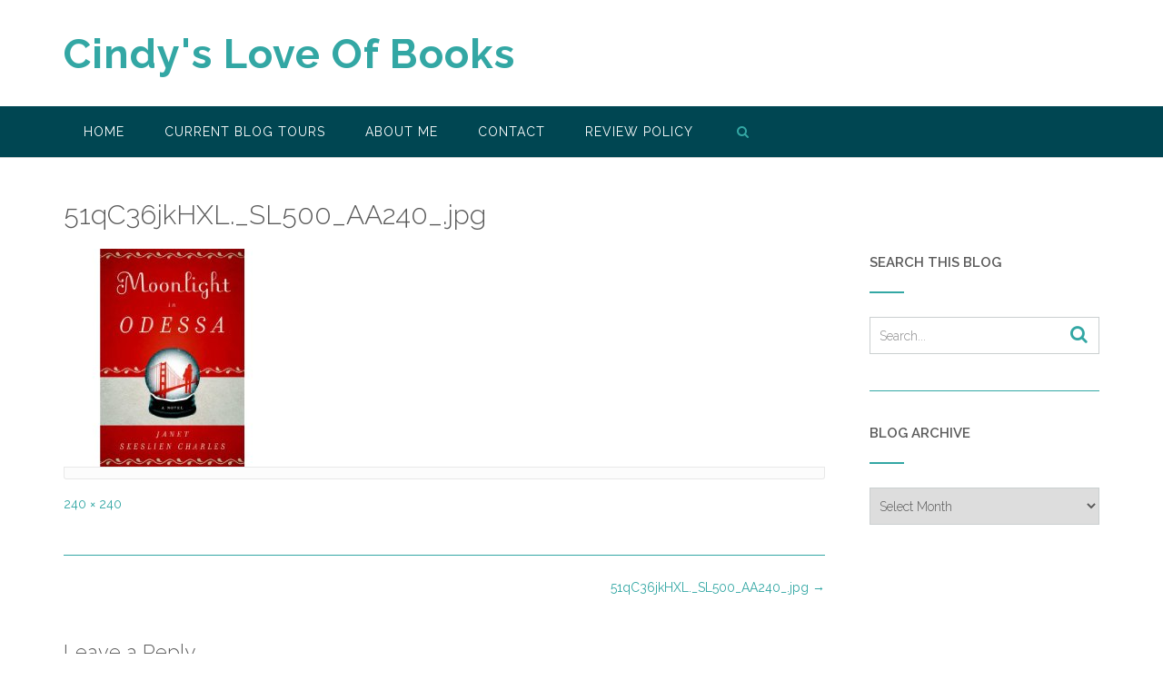

--- FILE ---
content_type: text/html; charset=UTF-8
request_url: https://cindysloveofbooks.com/51qc36jkhxl-_sl500_aa240_-jpg/
body_size: 12629
content:
<!DOCTYPE html><!-- CityLogic -->
<html lang="en-US">
<head>
<meta charset="UTF-8">
<meta name="viewport" content="width=device-width, initial-scale=1">
<link rel="profile" href="//gmpg.org/xfn/11">

<title>51qC36jkHXL._SL500_AA240_.jpg &#8211; Cindy&#039;s Love Of Books</title>
<!--north_shore_set_customizer_defaults--><meta name='robots' content='max-image-preview:large' />
<link rel='dns-prefetch' href='//stats.wp.com' />
<link rel='dns-prefetch' href='//fonts.googleapis.com' />
<link rel="alternate" type="application/rss+xml" title="Cindy&#039;s Love Of Books &raquo; Feed" href="https://cindysloveofbooks.com/feed/" />
<link rel="alternate" type="application/rss+xml" title="Cindy&#039;s Love Of Books &raquo; Comments Feed" href="https://cindysloveofbooks.com/comments/feed/" />
<link rel="alternate" type="application/rss+xml" title="Cindy&#039;s Love Of Books &raquo; 51qC36jkHXL._SL500_AA240_.jpg Comments Feed" href="https://cindysloveofbooks.com/feed/?attachment_id=8222" />
<link rel="alternate" title="oEmbed (JSON)" type="application/json+oembed" href="https://cindysloveofbooks.com/wp-json/oembed/1.0/embed?url=https%3A%2F%2Fcindysloveofbooks.com%2F51qc36jkhxl-_sl500_aa240_-jpg%2F" />
<link rel="alternate" title="oEmbed (XML)" type="text/xml+oembed" href="https://cindysloveofbooks.com/wp-json/oembed/1.0/embed?url=https%3A%2F%2Fcindysloveofbooks.com%2F51qc36jkhxl-_sl500_aa240_-jpg%2F&#038;format=xml" />
<style id='wp-img-auto-sizes-contain-inline-css' type='text/css'>
img:is([sizes=auto i],[sizes^="auto," i]){contain-intrinsic-size:3000px 1500px}
/*# sourceURL=wp-img-auto-sizes-contain-inline-css */
</style>
<style id='wp-emoji-styles-inline-css' type='text/css'>

	img.wp-smiley, img.emoji {
		display: inline !important;
		border: none !important;
		box-shadow: none !important;
		height: 1em !important;
		width: 1em !important;
		margin: 0 0.07em !important;
		vertical-align: -0.1em !important;
		background: none !important;
		padding: 0 !important;
	}
/*# sourceURL=wp-emoji-styles-inline-css */
</style>
<style id='wp-block-library-inline-css' type='text/css'>
:root{--wp-block-synced-color:#7a00df;--wp-block-synced-color--rgb:122,0,223;--wp-bound-block-color:var(--wp-block-synced-color);--wp-editor-canvas-background:#ddd;--wp-admin-theme-color:#007cba;--wp-admin-theme-color--rgb:0,124,186;--wp-admin-theme-color-darker-10:#006ba1;--wp-admin-theme-color-darker-10--rgb:0,107,160.5;--wp-admin-theme-color-darker-20:#005a87;--wp-admin-theme-color-darker-20--rgb:0,90,135;--wp-admin-border-width-focus:2px}@media (min-resolution:192dpi){:root{--wp-admin-border-width-focus:1.5px}}.wp-element-button{cursor:pointer}:root .has-very-light-gray-background-color{background-color:#eee}:root .has-very-dark-gray-background-color{background-color:#313131}:root .has-very-light-gray-color{color:#eee}:root .has-very-dark-gray-color{color:#313131}:root .has-vivid-green-cyan-to-vivid-cyan-blue-gradient-background{background:linear-gradient(135deg,#00d084,#0693e3)}:root .has-purple-crush-gradient-background{background:linear-gradient(135deg,#34e2e4,#4721fb 50%,#ab1dfe)}:root .has-hazy-dawn-gradient-background{background:linear-gradient(135deg,#faaca8,#dad0ec)}:root .has-subdued-olive-gradient-background{background:linear-gradient(135deg,#fafae1,#67a671)}:root .has-atomic-cream-gradient-background{background:linear-gradient(135deg,#fdd79a,#004a59)}:root .has-nightshade-gradient-background{background:linear-gradient(135deg,#330968,#31cdcf)}:root .has-midnight-gradient-background{background:linear-gradient(135deg,#020381,#2874fc)}:root{--wp--preset--font-size--normal:16px;--wp--preset--font-size--huge:42px}.has-regular-font-size{font-size:1em}.has-larger-font-size{font-size:2.625em}.has-normal-font-size{font-size:var(--wp--preset--font-size--normal)}.has-huge-font-size{font-size:var(--wp--preset--font-size--huge)}.has-text-align-center{text-align:center}.has-text-align-left{text-align:left}.has-text-align-right{text-align:right}.has-fit-text{white-space:nowrap!important}#end-resizable-editor-section{display:none}.aligncenter{clear:both}.items-justified-left{justify-content:flex-start}.items-justified-center{justify-content:center}.items-justified-right{justify-content:flex-end}.items-justified-space-between{justify-content:space-between}.screen-reader-text{border:0;clip-path:inset(50%);height:1px;margin:-1px;overflow:hidden;padding:0;position:absolute;width:1px;word-wrap:normal!important}.screen-reader-text:focus{background-color:#ddd;clip-path:none;color:#444;display:block;font-size:1em;height:auto;left:5px;line-height:normal;padding:15px 23px 14px;text-decoration:none;top:5px;width:auto;z-index:100000}html :where(.has-border-color){border-style:solid}html :where([style*=border-top-color]){border-top-style:solid}html :where([style*=border-right-color]){border-right-style:solid}html :where([style*=border-bottom-color]){border-bottom-style:solid}html :where([style*=border-left-color]){border-left-style:solid}html :where([style*=border-width]){border-style:solid}html :where([style*=border-top-width]){border-top-style:solid}html :where([style*=border-right-width]){border-right-style:solid}html :where([style*=border-bottom-width]){border-bottom-style:solid}html :where([style*=border-left-width]){border-left-style:solid}html :where(img[class*=wp-image-]){height:auto;max-width:100%}:where(figure){margin:0 0 1em}html :where(.is-position-sticky){--wp-admin--admin-bar--position-offset:var(--wp-admin--admin-bar--height,0px)}@media screen and (max-width:600px){html :where(.is-position-sticky){--wp-admin--admin-bar--position-offset:0px}}

/*# sourceURL=wp-block-library-inline-css */
</style><style id='global-styles-inline-css' type='text/css'>
:root{--wp--preset--aspect-ratio--square: 1;--wp--preset--aspect-ratio--4-3: 4/3;--wp--preset--aspect-ratio--3-4: 3/4;--wp--preset--aspect-ratio--3-2: 3/2;--wp--preset--aspect-ratio--2-3: 2/3;--wp--preset--aspect-ratio--16-9: 16/9;--wp--preset--aspect-ratio--9-16: 9/16;--wp--preset--color--black: #000000;--wp--preset--color--cyan-bluish-gray: #abb8c3;--wp--preset--color--white: #ffffff;--wp--preset--color--pale-pink: #f78da7;--wp--preset--color--vivid-red: #cf2e2e;--wp--preset--color--luminous-vivid-orange: #ff6900;--wp--preset--color--luminous-vivid-amber: #fcb900;--wp--preset--color--light-green-cyan: #7bdcb5;--wp--preset--color--vivid-green-cyan: #00d084;--wp--preset--color--pale-cyan-blue: #8ed1fc;--wp--preset--color--vivid-cyan-blue: #0693e3;--wp--preset--color--vivid-purple: #9b51e0;--wp--preset--gradient--vivid-cyan-blue-to-vivid-purple: linear-gradient(135deg,rgb(6,147,227) 0%,rgb(155,81,224) 100%);--wp--preset--gradient--light-green-cyan-to-vivid-green-cyan: linear-gradient(135deg,rgb(122,220,180) 0%,rgb(0,208,130) 100%);--wp--preset--gradient--luminous-vivid-amber-to-luminous-vivid-orange: linear-gradient(135deg,rgb(252,185,0) 0%,rgb(255,105,0) 100%);--wp--preset--gradient--luminous-vivid-orange-to-vivid-red: linear-gradient(135deg,rgb(255,105,0) 0%,rgb(207,46,46) 100%);--wp--preset--gradient--very-light-gray-to-cyan-bluish-gray: linear-gradient(135deg,rgb(238,238,238) 0%,rgb(169,184,195) 100%);--wp--preset--gradient--cool-to-warm-spectrum: linear-gradient(135deg,rgb(74,234,220) 0%,rgb(151,120,209) 20%,rgb(207,42,186) 40%,rgb(238,44,130) 60%,rgb(251,105,98) 80%,rgb(254,248,76) 100%);--wp--preset--gradient--blush-light-purple: linear-gradient(135deg,rgb(255,206,236) 0%,rgb(152,150,240) 100%);--wp--preset--gradient--blush-bordeaux: linear-gradient(135deg,rgb(254,205,165) 0%,rgb(254,45,45) 50%,rgb(107,0,62) 100%);--wp--preset--gradient--luminous-dusk: linear-gradient(135deg,rgb(255,203,112) 0%,rgb(199,81,192) 50%,rgb(65,88,208) 100%);--wp--preset--gradient--pale-ocean: linear-gradient(135deg,rgb(255,245,203) 0%,rgb(182,227,212) 50%,rgb(51,167,181) 100%);--wp--preset--gradient--electric-grass: linear-gradient(135deg,rgb(202,248,128) 0%,rgb(113,206,126) 100%);--wp--preset--gradient--midnight: linear-gradient(135deg,rgb(2,3,129) 0%,rgb(40,116,252) 100%);--wp--preset--font-size--small: 13px;--wp--preset--font-size--medium: 20px;--wp--preset--font-size--large: 36px;--wp--preset--font-size--x-large: 42px;--wp--preset--spacing--20: 0.44rem;--wp--preset--spacing--30: 0.67rem;--wp--preset--spacing--40: 1rem;--wp--preset--spacing--50: 1.5rem;--wp--preset--spacing--60: 2.25rem;--wp--preset--spacing--70: 3.38rem;--wp--preset--spacing--80: 5.06rem;--wp--preset--shadow--natural: 6px 6px 9px rgba(0, 0, 0, 0.2);--wp--preset--shadow--deep: 12px 12px 50px rgba(0, 0, 0, 0.4);--wp--preset--shadow--sharp: 6px 6px 0px rgba(0, 0, 0, 0.2);--wp--preset--shadow--outlined: 6px 6px 0px -3px rgb(255, 255, 255), 6px 6px rgb(0, 0, 0);--wp--preset--shadow--crisp: 6px 6px 0px rgb(0, 0, 0);}:where(.is-layout-flex){gap: 0.5em;}:where(.is-layout-grid){gap: 0.5em;}body .is-layout-flex{display: flex;}.is-layout-flex{flex-wrap: wrap;align-items: center;}.is-layout-flex > :is(*, div){margin: 0;}body .is-layout-grid{display: grid;}.is-layout-grid > :is(*, div){margin: 0;}:where(.wp-block-columns.is-layout-flex){gap: 2em;}:where(.wp-block-columns.is-layout-grid){gap: 2em;}:where(.wp-block-post-template.is-layout-flex){gap: 1.25em;}:where(.wp-block-post-template.is-layout-grid){gap: 1.25em;}.has-black-color{color: var(--wp--preset--color--black) !important;}.has-cyan-bluish-gray-color{color: var(--wp--preset--color--cyan-bluish-gray) !important;}.has-white-color{color: var(--wp--preset--color--white) !important;}.has-pale-pink-color{color: var(--wp--preset--color--pale-pink) !important;}.has-vivid-red-color{color: var(--wp--preset--color--vivid-red) !important;}.has-luminous-vivid-orange-color{color: var(--wp--preset--color--luminous-vivid-orange) !important;}.has-luminous-vivid-amber-color{color: var(--wp--preset--color--luminous-vivid-amber) !important;}.has-light-green-cyan-color{color: var(--wp--preset--color--light-green-cyan) !important;}.has-vivid-green-cyan-color{color: var(--wp--preset--color--vivid-green-cyan) !important;}.has-pale-cyan-blue-color{color: var(--wp--preset--color--pale-cyan-blue) !important;}.has-vivid-cyan-blue-color{color: var(--wp--preset--color--vivid-cyan-blue) !important;}.has-vivid-purple-color{color: var(--wp--preset--color--vivid-purple) !important;}.has-black-background-color{background-color: var(--wp--preset--color--black) !important;}.has-cyan-bluish-gray-background-color{background-color: var(--wp--preset--color--cyan-bluish-gray) !important;}.has-white-background-color{background-color: var(--wp--preset--color--white) !important;}.has-pale-pink-background-color{background-color: var(--wp--preset--color--pale-pink) !important;}.has-vivid-red-background-color{background-color: var(--wp--preset--color--vivid-red) !important;}.has-luminous-vivid-orange-background-color{background-color: var(--wp--preset--color--luminous-vivid-orange) !important;}.has-luminous-vivid-amber-background-color{background-color: var(--wp--preset--color--luminous-vivid-amber) !important;}.has-light-green-cyan-background-color{background-color: var(--wp--preset--color--light-green-cyan) !important;}.has-vivid-green-cyan-background-color{background-color: var(--wp--preset--color--vivid-green-cyan) !important;}.has-pale-cyan-blue-background-color{background-color: var(--wp--preset--color--pale-cyan-blue) !important;}.has-vivid-cyan-blue-background-color{background-color: var(--wp--preset--color--vivid-cyan-blue) !important;}.has-vivid-purple-background-color{background-color: var(--wp--preset--color--vivid-purple) !important;}.has-black-border-color{border-color: var(--wp--preset--color--black) !important;}.has-cyan-bluish-gray-border-color{border-color: var(--wp--preset--color--cyan-bluish-gray) !important;}.has-white-border-color{border-color: var(--wp--preset--color--white) !important;}.has-pale-pink-border-color{border-color: var(--wp--preset--color--pale-pink) !important;}.has-vivid-red-border-color{border-color: var(--wp--preset--color--vivid-red) !important;}.has-luminous-vivid-orange-border-color{border-color: var(--wp--preset--color--luminous-vivid-orange) !important;}.has-luminous-vivid-amber-border-color{border-color: var(--wp--preset--color--luminous-vivid-amber) !important;}.has-light-green-cyan-border-color{border-color: var(--wp--preset--color--light-green-cyan) !important;}.has-vivid-green-cyan-border-color{border-color: var(--wp--preset--color--vivid-green-cyan) !important;}.has-pale-cyan-blue-border-color{border-color: var(--wp--preset--color--pale-cyan-blue) !important;}.has-vivid-cyan-blue-border-color{border-color: var(--wp--preset--color--vivid-cyan-blue) !important;}.has-vivid-purple-border-color{border-color: var(--wp--preset--color--vivid-purple) !important;}.has-vivid-cyan-blue-to-vivid-purple-gradient-background{background: var(--wp--preset--gradient--vivid-cyan-blue-to-vivid-purple) !important;}.has-light-green-cyan-to-vivid-green-cyan-gradient-background{background: var(--wp--preset--gradient--light-green-cyan-to-vivid-green-cyan) !important;}.has-luminous-vivid-amber-to-luminous-vivid-orange-gradient-background{background: var(--wp--preset--gradient--luminous-vivid-amber-to-luminous-vivid-orange) !important;}.has-luminous-vivid-orange-to-vivid-red-gradient-background{background: var(--wp--preset--gradient--luminous-vivid-orange-to-vivid-red) !important;}.has-very-light-gray-to-cyan-bluish-gray-gradient-background{background: var(--wp--preset--gradient--very-light-gray-to-cyan-bluish-gray) !important;}.has-cool-to-warm-spectrum-gradient-background{background: var(--wp--preset--gradient--cool-to-warm-spectrum) !important;}.has-blush-light-purple-gradient-background{background: var(--wp--preset--gradient--blush-light-purple) !important;}.has-blush-bordeaux-gradient-background{background: var(--wp--preset--gradient--blush-bordeaux) !important;}.has-luminous-dusk-gradient-background{background: var(--wp--preset--gradient--luminous-dusk) !important;}.has-pale-ocean-gradient-background{background: var(--wp--preset--gradient--pale-ocean) !important;}.has-electric-grass-gradient-background{background: var(--wp--preset--gradient--electric-grass) !important;}.has-midnight-gradient-background{background: var(--wp--preset--gradient--midnight) !important;}.has-small-font-size{font-size: var(--wp--preset--font-size--small) !important;}.has-medium-font-size{font-size: var(--wp--preset--font-size--medium) !important;}.has-large-font-size{font-size: var(--wp--preset--font-size--large) !important;}.has-x-large-font-size{font-size: var(--wp--preset--font-size--x-large) !important;}
/*# sourceURL=global-styles-inline-css */
</style>

<style id='classic-theme-styles-inline-css' type='text/css'>
/*! This file is auto-generated */
.wp-block-button__link{color:#fff;background-color:#32373c;border-radius:9999px;box-shadow:none;text-decoration:none;padding:calc(.667em + 2px) calc(1.333em + 2px);font-size:1.125em}.wp-block-file__button{background:#32373c;color:#fff;text-decoration:none}
/*# sourceURL=/wp-includes/css/classic-themes.min.css */
</style>
<link rel='stylesheet' id='ubb-front-end-styles-css' href='https://cindysloveofbooks.com/wp-content/plugins/ultimate-book-blogger/assets/css/frontend.css?ver=3.8.0' type='text/css' media='all' />
<style id='ubb-front-end-styles-inline-css' type='text/css'>

        .ubb-content-warning {
            background: #E61C20;
            color: #ffffff;
        }
        
        .ubb-about-author {
            background: #ffffff;
            border: 0px none #000000;
            color: #000000;
        }
        
        .ubb-tabs ul li a {
            color: #787878;
        }

        .ubb-tabs li.ubb-active-link, .ubb-tabs-content {
            background: #ffffff;
            border: 1px solid #e6e6e6;
        }
        
        .ubb-tabs li.ubb-active-link {
            border-bottom-color: #ffffff;
        }

        .ubb-tabs li.ubb-active-link a {
            color: #000000;
        }

        .ubb-related-post:hover {
            background: #F1F1F1;
        }
        
        .ubb-spoiler .ubb-thespoil {
            background: #ffff99;
        }
        
/*# sourceURL=ubb-front-end-styles-inline-css */
</style>
<link rel='stylesheet' id='north-shore-site-title-font-default-css' href='//fonts.googleapis.com/css?family=Nothing+You+Could+Do%3A100%2C300%2C400%2C600%2C700%2C800&#038;ver=1.0.39' type='text/css' media='all' />
<link rel='stylesheet' id='citylogic-style-css' href='https://cindysloveofbooks.com/wp-content/themes/citylogic/style.css?ver=1.1.35' type='text/css' media='all' />
<link rel='stylesheet' id='north-shore-style-css' href='https://cindysloveofbooks.com/wp-content/themes/north-shore/style.css?ver=1.0.39' type='text/css' media='all' />
<link rel='stylesheet' id='citylogic-fonts-css' href='https://fonts.googleapis.com/css?family=Montserrat%3A100%2C300%2C400%2C500%2C600%2C700%2C800%7COpen+Sans%3A300%2C300italic%2C400%2C400italic%2C600%2C600italic%2C700%2C700italic%7CLora%3A400italic&#038;subset=latin%2Clatin-ext&#038;ver=1.1.35' type='text/css' media='all' />
<link rel='stylesheet' id='citylogic-header-left-aligned-css' href='https://cindysloveofbooks.com/wp-content/themes/citylogic/library/css/header-left-aligned.css?ver=1.1.35' type='text/css' media='all' />
<link rel='stylesheet' id='otb-font-awesome-otb-font-awesome-css' href='https://cindysloveofbooks.com/wp-content/themes/citylogic/library/fonts/otb-font-awesome/css/otb-font-awesome.css?ver=4.7.0' type='text/css' media='all' />
<link rel='stylesheet' id='otb-font-awesome-font-awesome-min-css' href='https://cindysloveofbooks.com/wp-content/themes/citylogic/library/fonts/otb-font-awesome/css/font-awesome.min.css?ver=4.7.0' type='text/css' media='all' />
<link rel='stylesheet' id='citylogic_customizer_theme_fonts-css' href='//fonts.googleapis.com/css?family=Raleway%3Aregular%2C100%2C300%2C600%2C700%2C800%26subset%3Dlatin%2C' type='text/css' media='screen' />
<link rel='stylesheet' id='simple-social-icons-font-css' href='https://cindysloveofbooks.com/wp-content/plugins/simple-social-icons/css/style.css?ver=3.0.2' type='text/css' media='all' />
<link rel='stylesheet' id='footer-credits-css' href='https://cindysloveofbooks.com/wp-content/plugins/footer-putter/styles/footer-credits.css?ver=1.17' type='text/css' media='all' />
<script type="text/javascript" src="https://cindysloveofbooks.com/wp-includes/js/jquery/jquery.min.js?ver=3.7.1" id="jquery-core-js"></script>
<script type="text/javascript" src="https://cindysloveofbooks.com/wp-includes/js/jquery/jquery-migrate.min.js?ver=3.4.1" id="jquery-migrate-js"></script>
<link rel="https://api.w.org/" href="https://cindysloveofbooks.com/wp-json/" /><link rel="alternate" title="JSON" type="application/json" href="https://cindysloveofbooks.com/wp-json/wp/v2/media/8222" /><link rel="EditURI" type="application/rsd+xml" title="RSD" href="https://cindysloveofbooks.com/xmlrpc.php?rsd" />
<meta name="generator" content="WordPress 6.9" />
<link rel="canonical" href="https://cindysloveofbooks.com/51qc36jkhxl-_sl500_aa240_-jpg/" />
<link rel='shortlink' href='https://cindysloveofbooks.com/?p=8222' />
	<style>img#wpstats{display:none}</style>
		<link rel="pingback" href="https://cindysloveofbooks.com/xmlrpc.php">
<style type="text/css">



/* Navigation Menu Rollover Font Color */@media only screen and (min-width: 1000px) {	.main-navigation.rollover-font-color .menu > ul > li > a:hover,
	.main-navigation.rollover-font-color ul.menu > li > a:hover,
	.site-header.transparent .site-container .main-navigation.rollover-font-color .menu > ul > li > a:hover,
	.site-header.transparent .site-container .main-navigation.rollover-font-color ul.menu > li > a:hover,
	.main-navigation.rollover-font-color .menu > ul > li.current-menu-item > a,
	.main-navigation.rollover-font-color ul.menu > li.current-menu-item > a,
	.main-navigation.rollover-font-color .menu > ul > li.current_page_item > a,
	.main-navigation.rollover-font-color ul.menu > li.current_page_item > a,
	.main-navigation.rollover-font-color .menu > ul > li.current-menu-parent > a,
	.main-navigation.rollover-font-color ul.menu > li.current-menu-parent > a,
	.main-navigation.rollover-font-color .menu > ul > li.current_page_parent > a,
	.main-navigation.rollover-font-color ul.menu > li.current_page_parent > a,
	.main-navigation.rollover-font-color .menu > ul > li.current-menu-ancestor > a,
	.main-navigation.rollover-font-color ul.menu > li.current-menu-ancestor > a,
	.main-navigation.rollover-font-color .menu > ul > li.current_page_ancestor > a,
	.main-navigation.rollover-font-color ul.menu > ul > li.current_page_ancestor > a,
	.main-navigation.rollover-font-color button,
	.main-navigation.rollover-font-color .search-button a:hover,
	.site-header.transparent .site-container .main-navigation.rollover-font-color .search-button a:hover,
	.main-navigation.rollover-font-color .search-button a:hover .otb-fa-search,
	.site-header.transparent .site-container .main-navigation.rollover-font-color .search-button a:hover .otb-fa-search,
	.main-navigation.rollover-font-color .search-button a:hover .fa-search,
	.site-header.transparent .site-container .main-navigation.rollover-font-color .search-button a:hover .fa-search {
		color: #33a7a4 !important;
	}
}

</style>

<!-- Jetpack Open Graph Tags -->
<meta property="og:type" content="article" />
<meta property="og:title" content="51qC36jkHXL._SL500_AA240_.jpg" />
<meta property="og:url" content="https://cindysloveofbooks.com/51qc36jkhxl-_sl500_aa240_-jpg/" />
<meta property="og:description" content="Visit the post for more." />
<meta property="article:published_time" content="2014-04-15T01:37:08+00:00" />
<meta property="article:modified_time" content="2014-04-15T01:37:08+00:00" />
<meta property="og:site_name" content="Cindy&#039;s Love Of Books" />
<meta property="og:image" content="https://cindysloveofbooks.com/wp-content/uploads/2009/09/51qC36jkHXL._SL500_AA240_.jpg" />
<meta property="og:image:alt" content="" />
<meta property="og:locale" content="en_US" />
<meta name="twitter:site" content="@https://twitter.com/CindyLoveOfBook" />
<meta name="twitter:text:title" content="51qC36jkHXL._SL500_AA240_.jpg" />
<meta name="twitter:image" content="https://cindysloveofbooks.com/wp-content/uploads/2009/09/51qC36jkHXL._SL500_AA240_.jpg?w=144" />
<meta name="twitter:card" content="summary" />
<meta name="twitter:description" content="Visit the post for more." />

<!-- End Jetpack Open Graph Tags -->

<!-- Begin Custom CSS -->
<style type="text/css" id="out-the-box-custom-css">
body,
				.content-container,
				.site-content .rpwe-block li{background-color:#FFFFFF;}.site-header .branding .title{font-family:"Raleway","Helvetica Neue",sans-serif;}body,
	            input,
				select,
	            textarea,
				.site-header .site-top-bar a,
				.site-header .site-header-right a,
	            .site-header .site-header-right .main-navigation ul ul a,
	            .main-navigation ul ul a,
	            .widget-area .rpwe-block h3.rpwe-title a,
				.breadcrumbs,
	            #cancel-comment-reply-link,
				.site-footer-widgets .widget a,
	            .header-image .overlay .opacity,
	            .slider-container.default .slider .slide .overlay-container .overlay .opacity,
	            .woocommerce .woocommerce-ordering select,
				.woocommerce-page .woocommerce-ordering select,
	            .citylogic-page-builders-use-theme-styles .elementor-widget-text-editor,
				.citylogic-page-builders-use-theme-styles .elementor-widget-icon-box .elementor-icon-box-content .elementor-icon-box-description{font-family:"Raleway","Helvetica Neue",sans-serif;}
</style>
<!-- End Custom CSS -->
</head>

<body class="attachment wp-singular attachment-template-default single single-attachment postid-8222 attachmentid-8222 attachment-jpeg wp-embed-responsive wp-theme-citylogic wp-child-theme-north-shore comfortable-paragraph-line-height font-awesome-4.7.0 citylogic-page-builders-use-theme-styles citylogic-bookingpress-use-theme-styles citylogic-shop-no-breadcrumbs">

<a class="skip-link screen-reader-text" href="#site-content">Skip to content</a>


<header id="masthead" class="site-header left-aligned   " role="banner">
    
    
<div class="site-logo-area">
	<div class="site-container">
	    
	    <div class="branding">
	        				<a href="https://cindysloveofbooks.com/" title="Cindy&#039;s Love Of Books" class="title">Cindy&#039;s Love Of Books</a>
				<div class="description"></div>
	        		</div>
		
				
	    
	    <div class="site-header-right ">
	        
	        <div class="top info-text-one">
		        <div class="info-text">
	</div>	        </div>
	        
	        <div class="bottom social-links">
		        
<ul class="social-links">
</ul>			</div>
			        
	    </div>
	    <div class="clearboth"></div>
	    
	</div>
</div>

<nav id="site-navigation" class="main-navigation centered-submenu uppercase left-aligned rollover-background-color border-bottom " role="navigation">
	<span class="header-menu-button" aria-expanded="false"><i class="otb-fa otb-fa-bars"></i></span>
	<div id="main-menu" class="main-menu-container">
		<div class="main-menu-close"><i class="otb-fa otb-fa-angle-right"></i><i class="otb-fa otb-fa-angle-left"></i></div>
		<div class="main-navigation-inner">
			<div class="menu-main-container"><ul id="menu-main" class="menu"><li id="menu-item-2042" class="menu-item menu-item-type-custom menu-item-object-custom menu-item-home menu-item-2042"><a href="https://cindysloveofbooks.com">Home</a></li>
<li id="menu-item-18183" class="menu-item menu-item-type-custom menu-item-object-custom menu-item-has-children menu-item-18183"><a href="#">Current Blog Tours</a>
<ul class="sub-menu">
	<li id="menu-item-18886" class="menu-item menu-item-type-custom menu-item-object-custom menu-item-18886"><a href="http://www.lolasblogtours.net/current-and-open-tours/">Lola&#8217;s Blog Tours</a></li>
	<li id="menu-item-19006" class="menu-item menu-item-type-custom menu-item-object-custom menu-item-19006"><a href="https://lovebooksgroup.com/love-books-tours/">Love Book Tours</a></li>
	<li id="menu-item-19610" class="menu-item menu-item-type-custom menu-item-object-custom menu-item-19610"><a href="https://www.rachelsrandomresources.com/">Rachel&#8217;s Random Resources</a></li>
	<li id="menu-item-18191" class="menu-item menu-item-type-custom menu-item-object-custom menu-item-18191"><a href="http://www.rockstarbooktours.com/">Rockstar Book Tours</a></li>
	<li id="menu-item-18184" class="menu-item menu-item-type-custom menu-item-object-custom menu-item-18184"><a href="https://xpressobooktours.com/">Xpresso Book Tours</a></li>
</ul>
</li>
<li id="menu-item-7475" class="menu-item menu-item-type-post_type menu-item-object-page menu-item-7475"><a href="https://cindysloveofbooks.com/about-me/">About Me</a></li>
<li id="menu-item-12314" class="menu-item menu-item-type-post_type menu-item-object-page menu-item-12314"><a href="https://cindysloveofbooks.com/contact-me/">Contact</a></li>
<li id="menu-item-7533" class="menu-item menu-item-type-post_type menu-item-object-page menu-item-7533"><a href="https://cindysloveofbooks.com/review-policy/">Review Policy</a></li>
<li class="search-button default"><a href=""><i class="otb-fa otb-fa-search search-btn"></i></a></li></ul></div>		</div>
        
		<div class="search-slidedown">
			<div class="container">
				<div class="padder">
					<div class="search-block">
					<form role="search" method="get" class="search-form" action="https://cindysloveofbooks.com/">
	<label>
		<input type="search" class="search-field" placeholder="Search..." value="" name="s" title="Search for:" />
	</label>
	<div class="search-submit-container">
		<a class="search-submit">  
			<i class="otb-fa otb-fa-search"></i>
		</a>
	</div>
</form>					</div>
				</div>
			</div>
		</div>
        
	</div>
</nav><!-- #site-navigation -->
    
</header><!-- #masthead -->
    


<div class="content-container ">
	<div id="content" class="site-content site-container ">
		<a name="site-content"></a>
    
	<div id="primary" class="content-area ">
		<main id="main" class="site-main" role="main">

		
			
<article id="post-8222" class="post-8222 attachment type-attachment status-inherit hentry">

	<header class="entry-header">
    	<h1 class="entry-title">51qC36jkHXL._SL500_AA240_.jpg</h1>	</header><!-- .entry-header -->

	<div class="entry-content">

		<figure class="entry-attachment wp-block-image">
		<img width="240" height="240" src="https://cindysloveofbooks.com/wp-content/uploads/2009/09/51qC36jkHXL._SL500_AA240_.jpg" class="attachment-full size-full" alt="" decoding="async" fetchpriority="high" srcset="https://cindysloveofbooks.com/wp-content/uploads/2009/09/51qC36jkHXL._SL500_AA240_.jpg 240w, https://cindysloveofbooks.com/wp-content/uploads/2009/09/51qC36jkHXL._SL500_AA240_-150x150.jpg 150w, https://cindysloveofbooks.com/wp-content/uploads/2009/09/51qC36jkHXL._SL500_AA240_-120x120.jpg 120w, https://cindysloveofbooks.com/wp-content/uploads/2009/09/51qC36jkHXL._SL500_AA240_-100x100.jpg 100w" sizes="(max-width: 240px) 100vw, 240px" />
			<figcaption class="wp-caption-text"></figcaption>

		</figure><!-- .entry-attachment -->

			</div><!-- .entry-content -->

	<footer class="entry-footer">
	<span class="full-size-link"><span class="screen-reader-text">Full size</span><a href="https://cindysloveofbooks.com/wp-content/uploads/2009/09/51qC36jkHXL._SL500_AA240_.jpg">240 &times; 240</a></span>
		
	</footer><!-- .entry-footer -->
</article><!-- #post-## -->

				<nav class="navigation post-navigation" role="navigation">
		<span class="screen-reader-text">Post navigation</span>
		<div class="nav-links">
			<div class="nav-previous"><a href="https://cindysloveofbooks.com/51qc36jkhxl-_sl500_aa240_-jpg/" rel="prev">51qC36jkHXL._SL500_AA240_.jpg&nbsp;<span class="meta-nav">&rarr;</span></a></div>		</div><!-- .nav-links -->
	</nav><!-- .navigation -->
	
			
<div id="comments" class="comments-area">

	
	
	
		<div id="respond" class="comment-respond">
		<h3 id="reply-title" class="comment-reply-title">Leave a Reply <small><a rel="nofollow" id="cancel-comment-reply-link" href="/51qc36jkhxl-_sl500_aa240_-jpg/#respond" style="display:none;">Cancel reply</a></small></h3><form action="https://cindysloveofbooks.com/wp-comments-post.php" method="post" id="commentform" class="comment-form"><p class="comment-notes"><span id="email-notes">Your email address will not be published.</span> <span class="required-field-message">Required fields are marked <span class="required">*</span></span></p><p class="comment-form-comment"><label for="comment">Comment <span class="required">*</span></label> <textarea id="comment" name="comment" cols="45" rows="8" maxlength="65525" required></textarea></p><p class="comment-form-author"><label for="author">Name <span class="required">*</span></label> <input id="author" name="author" type="text" value="" size="30" maxlength="245" autocomplete="name" required /></p>
<p class="comment-form-email"><label for="email">Email <span class="required">*</span></label> <input id="email" name="email" type="email" value="" size="30" maxlength="100" aria-describedby="email-notes" autocomplete="email" required /></p>
<p class="comment-form-url"><label for="url">Website</label> <input id="url" name="url" type="url" value="" size="30" maxlength="200" autocomplete="url" /></p>
<p class="form-submit"><input name="submit" type="submit" id="submit" class="submit" value="Post Comment" /> <input type='hidden' name='comment_post_ID' value='8222' id='comment_post_ID' />
<input type='hidden' name='comment_parent' id='comment_parent' value='0' />
</p></form>	</div><!-- #respond -->
	
</div><!-- #comments -->

		
		</main><!-- #main -->
	</div><!-- #primary -->


<div id="secondary" class="widget-area" role="complementary">
	<aside id="search-3" class="widget widget_search"><h2 class="widget-title">Search This Blog</h2><form role="search" method="get" class="search-form" action="https://cindysloveofbooks.com/">
	<label>
		<input type="search" class="search-field" placeholder="Search..." value="" name="s" title="Search for:" />
	</label>
	<div class="search-submit-container">
		<a class="search-submit">  
			<i class="otb-fa otb-fa-search"></i>
		</a>
	</div>
</form></aside><aside id="archives-3" class="widget widget_archive"><h2 class="widget-title">Blog Archive</h2>		<label class="screen-reader-text" for="archives-dropdown-3">Blog Archive</label>
		<select id="archives-dropdown-3" name="archive-dropdown">
			
			<option value="">Select Month</option>
				<option value='https://cindysloveofbooks.com/2023/12/'> December 2023 &nbsp;(1)</option>
	<option value='https://cindysloveofbooks.com/2023/10/'> October 2023 &nbsp;(1)</option>
	<option value='https://cindysloveofbooks.com/2023/09/'> September 2023 &nbsp;(1)</option>
	<option value='https://cindysloveofbooks.com/2023/07/'> July 2023 &nbsp;(11)</option>
	<option value='https://cindysloveofbooks.com/2023/06/'> June 2023 &nbsp;(15)</option>
	<option value='https://cindysloveofbooks.com/2023/05/'> May 2023 &nbsp;(21)</option>
	<option value='https://cindysloveofbooks.com/2023/04/'> April 2023 &nbsp;(13)</option>
	<option value='https://cindysloveofbooks.com/2023/03/'> March 2023 &nbsp;(7)</option>
	<option value='https://cindysloveofbooks.com/2023/02/'> February 2023 &nbsp;(33)</option>
	<option value='https://cindysloveofbooks.com/2023/01/'> January 2023 &nbsp;(35)</option>
	<option value='https://cindysloveofbooks.com/2022/12/'> December 2022 &nbsp;(40)</option>
	<option value='https://cindysloveofbooks.com/2022/11/'> November 2022 &nbsp;(33)</option>
	<option value='https://cindysloveofbooks.com/2022/10/'> October 2022 &nbsp;(8)</option>
	<option value='https://cindysloveofbooks.com/2022/09/'> September 2022 &nbsp;(10)</option>
	<option value='https://cindysloveofbooks.com/2022/08/'> August 2022 &nbsp;(4)</option>
	<option value='https://cindysloveofbooks.com/2022/07/'> July 2022 &nbsp;(7)</option>
	<option value='https://cindysloveofbooks.com/2022/06/'> June 2022 &nbsp;(16)</option>
	<option value='https://cindysloveofbooks.com/2022/05/'> May 2022 &nbsp;(20)</option>
	<option value='https://cindysloveofbooks.com/2022/04/'> April 2022 &nbsp;(16)</option>
	<option value='https://cindysloveofbooks.com/2022/03/'> March 2022 &nbsp;(16)</option>
	<option value='https://cindysloveofbooks.com/2022/02/'> February 2022 &nbsp;(12)</option>
	<option value='https://cindysloveofbooks.com/2022/01/'> January 2022 &nbsp;(9)</option>
	<option value='https://cindysloveofbooks.com/2021/12/'> December 2021 &nbsp;(13)</option>
	<option value='https://cindysloveofbooks.com/2021/11/'> November 2021 &nbsp;(21)</option>
	<option value='https://cindysloveofbooks.com/2021/10/'> October 2021 &nbsp;(14)</option>
	<option value='https://cindysloveofbooks.com/2021/09/'> September 2021 &nbsp;(12)</option>
	<option value='https://cindysloveofbooks.com/2021/08/'> August 2021 &nbsp;(10)</option>
	<option value='https://cindysloveofbooks.com/2021/07/'> July 2021 &nbsp;(7)</option>
	<option value='https://cindysloveofbooks.com/2021/06/'> June 2021 &nbsp;(13)</option>
	<option value='https://cindysloveofbooks.com/2021/05/'> May 2021 &nbsp;(30)</option>
	<option value='https://cindysloveofbooks.com/2021/04/'> April 2021 &nbsp;(26)</option>
	<option value='https://cindysloveofbooks.com/2021/01/'> January 2021 &nbsp;(2)</option>
	<option value='https://cindysloveofbooks.com/2020/10/'> October 2020 &nbsp;(7)</option>
	<option value='https://cindysloveofbooks.com/2020/09/'> September 2020 &nbsp;(1)</option>
	<option value='https://cindysloveofbooks.com/2020/08/'> August 2020 &nbsp;(1)</option>
	<option value='https://cindysloveofbooks.com/2020/07/'> July 2020 &nbsp;(3)</option>
	<option value='https://cindysloveofbooks.com/2020/06/'> June 2020 &nbsp;(2)</option>
	<option value='https://cindysloveofbooks.com/2019/12/'> December 2019 &nbsp;(3)</option>
	<option value='https://cindysloveofbooks.com/2019/11/'> November 2019 &nbsp;(3)</option>
	<option value='https://cindysloveofbooks.com/2019/10/'> October 2019 &nbsp;(6)</option>
	<option value='https://cindysloveofbooks.com/2019/09/'> September 2019 &nbsp;(7)</option>
	<option value='https://cindysloveofbooks.com/2019/08/'> August 2019 &nbsp;(9)</option>
	<option value='https://cindysloveofbooks.com/2019/07/'> July 2019 &nbsp;(3)</option>
	<option value='https://cindysloveofbooks.com/2019/06/'> June 2019 &nbsp;(28)</option>
	<option value='https://cindysloveofbooks.com/2019/05/'> May 2019 &nbsp;(15)</option>
	<option value='https://cindysloveofbooks.com/2019/04/'> April 2019 &nbsp;(12)</option>
	<option value='https://cindysloveofbooks.com/2019/03/'> March 2019 &nbsp;(11)</option>
	<option value='https://cindysloveofbooks.com/2019/02/'> February 2019 &nbsp;(17)</option>
	<option value='https://cindysloveofbooks.com/2019/01/'> January 2019 &nbsp;(18)</option>
	<option value='https://cindysloveofbooks.com/2018/12/'> December 2018 &nbsp;(42)</option>
	<option value='https://cindysloveofbooks.com/2018/11/'> November 2018 &nbsp;(30)</option>
	<option value='https://cindysloveofbooks.com/2018/10/'> October 2018 &nbsp;(35)</option>
	<option value='https://cindysloveofbooks.com/2018/09/'> September 2018 &nbsp;(39)</option>
	<option value='https://cindysloveofbooks.com/2018/08/'> August 2018 &nbsp;(43)</option>
	<option value='https://cindysloveofbooks.com/2018/07/'> July 2018 &nbsp;(30)</option>
	<option value='https://cindysloveofbooks.com/2018/06/'> June 2018 &nbsp;(32)</option>
	<option value='https://cindysloveofbooks.com/2018/05/'> May 2018 &nbsp;(35)</option>
	<option value='https://cindysloveofbooks.com/2018/04/'> April 2018 &nbsp;(7)</option>
	<option value='https://cindysloveofbooks.com/2018/03/'> March 2018 &nbsp;(8)</option>
	<option value='https://cindysloveofbooks.com/2018/02/'> February 2018 &nbsp;(10)</option>
	<option value='https://cindysloveofbooks.com/2018/01/'> January 2018 &nbsp;(16)</option>
	<option value='https://cindysloveofbooks.com/2017/12/'> December 2017 &nbsp;(37)</option>
	<option value='https://cindysloveofbooks.com/2017/11/'> November 2017 &nbsp;(40)</option>
	<option value='https://cindysloveofbooks.com/2017/10/'> October 2017 &nbsp;(40)</option>
	<option value='https://cindysloveofbooks.com/2017/09/'> September 2017 &nbsp;(30)</option>
	<option value='https://cindysloveofbooks.com/2017/08/'> August 2017 &nbsp;(18)</option>
	<option value='https://cindysloveofbooks.com/2017/07/'> July 2017 &nbsp;(10)</option>
	<option value='https://cindysloveofbooks.com/2017/06/'> June 2017 &nbsp;(21)</option>
	<option value='https://cindysloveofbooks.com/2017/05/'> May 2017 &nbsp;(5)</option>
	<option value='https://cindysloveofbooks.com/2017/03/'> March 2017 &nbsp;(2)</option>
	<option value='https://cindysloveofbooks.com/2017/02/'> February 2017 &nbsp;(8)</option>
	<option value='https://cindysloveofbooks.com/2017/01/'> January 2017 &nbsp;(10)</option>
	<option value='https://cindysloveofbooks.com/2016/12/'> December 2016 &nbsp;(15)</option>
	<option value='https://cindysloveofbooks.com/2016/11/'> November 2016 &nbsp;(7)</option>
	<option value='https://cindysloveofbooks.com/2016/10/'> October 2016 &nbsp;(5)</option>
	<option value='https://cindysloveofbooks.com/2016/09/'> September 2016 &nbsp;(9)</option>
	<option value='https://cindysloveofbooks.com/2016/08/'> August 2016 &nbsp;(6)</option>
	<option value='https://cindysloveofbooks.com/2016/07/'> July 2016 &nbsp;(7)</option>
	<option value='https://cindysloveofbooks.com/2016/06/'> June 2016 &nbsp;(6)</option>
	<option value='https://cindysloveofbooks.com/2016/05/'> May 2016 &nbsp;(16)</option>
	<option value='https://cindysloveofbooks.com/2016/04/'> April 2016 &nbsp;(14)</option>
	<option value='https://cindysloveofbooks.com/2016/03/'> March 2016 &nbsp;(26)</option>
	<option value='https://cindysloveofbooks.com/2016/02/'> February 2016 &nbsp;(28)</option>
	<option value='https://cindysloveofbooks.com/2016/01/'> January 2016 &nbsp;(30)</option>
	<option value='https://cindysloveofbooks.com/2015/12/'> December 2015 &nbsp;(28)</option>
	<option value='https://cindysloveofbooks.com/2015/11/'> November 2015 &nbsp;(31)</option>
	<option value='https://cindysloveofbooks.com/2015/10/'> October 2015 &nbsp;(26)</option>
	<option value='https://cindysloveofbooks.com/2015/09/'> September 2015 &nbsp;(15)</option>
	<option value='https://cindysloveofbooks.com/2015/08/'> August 2015 &nbsp;(5)</option>
	<option value='https://cindysloveofbooks.com/2015/07/'> July 2015 &nbsp;(5)</option>
	<option value='https://cindysloveofbooks.com/2015/06/'> June 2015 &nbsp;(18)</option>
	<option value='https://cindysloveofbooks.com/2015/05/'> May 2015 &nbsp;(29)</option>
	<option value='https://cindysloveofbooks.com/2015/04/'> April 2015 &nbsp;(25)</option>
	<option value='https://cindysloveofbooks.com/2015/03/'> March 2015 &nbsp;(16)</option>
	<option value='https://cindysloveofbooks.com/2015/02/'> February 2015 &nbsp;(15)</option>
	<option value='https://cindysloveofbooks.com/2015/01/'> January 2015 &nbsp;(13)</option>
	<option value='https://cindysloveofbooks.com/2014/12/'> December 2014 &nbsp;(49)</option>
	<option value='https://cindysloveofbooks.com/2014/11/'> November 2014 &nbsp;(25)</option>
	<option value='https://cindysloveofbooks.com/2014/10/'> October 2014 &nbsp;(6)</option>
	<option value='https://cindysloveofbooks.com/2014/09/'> September 2014 &nbsp;(29)</option>
	<option value='https://cindysloveofbooks.com/2014/08/'> August 2014 &nbsp;(30)</option>
	<option value='https://cindysloveofbooks.com/2014/07/'> July 2014 &nbsp;(19)</option>
	<option value='https://cindysloveofbooks.com/2014/06/'> June 2014 &nbsp;(38)</option>
	<option value='https://cindysloveofbooks.com/2014/05/'> May 2014 &nbsp;(28)</option>
	<option value='https://cindysloveofbooks.com/2014/04/'> April 2014 &nbsp;(38)</option>
	<option value='https://cindysloveofbooks.com/2014/03/'> March 2014 &nbsp;(38)</option>
	<option value='https://cindysloveofbooks.com/2014/02/'> February 2014 &nbsp;(18)</option>
	<option value='https://cindysloveofbooks.com/2014/01/'> January 2014 &nbsp;(30)</option>
	<option value='https://cindysloveofbooks.com/2013/12/'> December 2013 &nbsp;(32)</option>
	<option value='https://cindysloveofbooks.com/2013/11/'> November 2013 &nbsp;(20)</option>
	<option value='https://cindysloveofbooks.com/2013/10/'> October 2013 &nbsp;(6)</option>
	<option value='https://cindysloveofbooks.com/2013/09/'> September 2013 &nbsp;(17)</option>
	<option value='https://cindysloveofbooks.com/2013/08/'> August 2013 &nbsp;(10)</option>
	<option value='https://cindysloveofbooks.com/2013/07/'> July 2013 &nbsp;(26)</option>
	<option value='https://cindysloveofbooks.com/2013/06/'> June 2013 &nbsp;(22)</option>
	<option value='https://cindysloveofbooks.com/2013/05/'> May 2013 &nbsp;(15)</option>
	<option value='https://cindysloveofbooks.com/2013/04/'> April 2013 &nbsp;(17)</option>
	<option value='https://cindysloveofbooks.com/2013/03/'> March 2013 &nbsp;(19)</option>
	<option value='https://cindysloveofbooks.com/2013/02/'> February 2013 &nbsp;(25)</option>
	<option value='https://cindysloveofbooks.com/2013/01/'> January 2013 &nbsp;(32)</option>
	<option value='https://cindysloveofbooks.com/2012/12/'> December 2012 &nbsp;(21)</option>
	<option value='https://cindysloveofbooks.com/2012/11/'> November 2012 &nbsp;(26)</option>
	<option value='https://cindysloveofbooks.com/2012/10/'> October 2012 &nbsp;(28)</option>
	<option value='https://cindysloveofbooks.com/2012/09/'> September 2012 &nbsp;(29)</option>
	<option value='https://cindysloveofbooks.com/2012/08/'> August 2012 &nbsp;(21)</option>
	<option value='https://cindysloveofbooks.com/2012/07/'> July 2012 &nbsp;(18)</option>
	<option value='https://cindysloveofbooks.com/2012/06/'> June 2012 &nbsp;(40)</option>
	<option value='https://cindysloveofbooks.com/2012/05/'> May 2012 &nbsp;(26)</option>
	<option value='https://cindysloveofbooks.com/2012/04/'> April 2012 &nbsp;(30)</option>
	<option value='https://cindysloveofbooks.com/2012/03/'> March 2012 &nbsp;(21)</option>
	<option value='https://cindysloveofbooks.com/2012/02/'> February 2012 &nbsp;(24)</option>
	<option value='https://cindysloveofbooks.com/2012/01/'> January 2012 &nbsp;(20)</option>
	<option value='https://cindysloveofbooks.com/2011/12/'> December 2011 &nbsp;(23)</option>
	<option value='https://cindysloveofbooks.com/2011/11/'> November 2011 &nbsp;(13)</option>
	<option value='https://cindysloveofbooks.com/2011/10/'> October 2011 &nbsp;(26)</option>
	<option value='https://cindysloveofbooks.com/2011/09/'> September 2011 &nbsp;(10)</option>
	<option value='https://cindysloveofbooks.com/2011/08/'> August 2011 &nbsp;(19)</option>
	<option value='https://cindysloveofbooks.com/2011/07/'> July 2011 &nbsp;(12)</option>
	<option value='https://cindysloveofbooks.com/2011/06/'> June 2011 &nbsp;(20)</option>
	<option value='https://cindysloveofbooks.com/2011/05/'> May 2011 &nbsp;(29)</option>
	<option value='https://cindysloveofbooks.com/2011/04/'> April 2011 &nbsp;(14)</option>
	<option value='https://cindysloveofbooks.com/2011/03/'> March 2011 &nbsp;(17)</option>
	<option value='https://cindysloveofbooks.com/2011/02/'> February 2011 &nbsp;(19)</option>
	<option value='https://cindysloveofbooks.com/2011/01/'> January 2011 &nbsp;(35)</option>
	<option value='https://cindysloveofbooks.com/2010/12/'> December 2010 &nbsp;(37)</option>
	<option value='https://cindysloveofbooks.com/2010/11/'> November 2010 &nbsp;(18)</option>
	<option value='https://cindysloveofbooks.com/2010/10/'> October 2010 &nbsp;(14)</option>
	<option value='https://cindysloveofbooks.com/2010/09/'> September 2010 &nbsp;(14)</option>
	<option value='https://cindysloveofbooks.com/2010/08/'> August 2010 &nbsp;(30)</option>
	<option value='https://cindysloveofbooks.com/2010/07/'> July 2010 &nbsp;(16)</option>
	<option value='https://cindysloveofbooks.com/2010/06/'> June 2010 &nbsp;(19)</option>
	<option value='https://cindysloveofbooks.com/2010/05/'> May 2010 &nbsp;(16)</option>
	<option value='https://cindysloveofbooks.com/2010/04/'> April 2010 &nbsp;(31)</option>
	<option value='https://cindysloveofbooks.com/2010/03/'> March 2010 &nbsp;(26)</option>
	<option value='https://cindysloveofbooks.com/2010/02/'> February 2010 &nbsp;(25)</option>
	<option value='https://cindysloveofbooks.com/2010/01/'> January 2010 &nbsp;(19)</option>
	<option value='https://cindysloveofbooks.com/2009/12/'> December 2009 &nbsp;(20)</option>
	<option value='https://cindysloveofbooks.com/2009/11/'> November 2009 &nbsp;(33)</option>
	<option value='https://cindysloveofbooks.com/2009/10/'> October 2009 &nbsp;(21)</option>
	<option value='https://cindysloveofbooks.com/2009/09/'> September 2009 &nbsp;(36)</option>
	<option value='https://cindysloveofbooks.com/2009/08/'> August 2009 &nbsp;(27)</option>
	<option value='https://cindysloveofbooks.com/2009/07/'> July 2009 &nbsp;(27)</option>
	<option value='https://cindysloveofbooks.com/2009/06/'> June 2009 &nbsp;(34)</option>
	<option value='https://cindysloveofbooks.com/2009/05/'> May 2009 &nbsp;(36)</option>
	<option value='https://cindysloveofbooks.com/2009/04/'> April 2009 &nbsp;(32)</option>
	<option value='https://cindysloveofbooks.com/2009/03/'> March 2009 &nbsp;(33)</option>
	<option value='https://cindysloveofbooks.com/2009/02/'> February 2009 &nbsp;(31)</option>
	<option value='https://cindysloveofbooks.com/2009/01/'> January 2009 &nbsp;(28)</option>
	<option value='https://cindysloveofbooks.com/2008/12/'> December 2008 &nbsp;(19)</option>
	<option value='https://cindysloveofbooks.com/2008/11/'> November 2008 &nbsp;(18)</option>
	<option value='https://cindysloveofbooks.com/2008/10/'> October 2008 &nbsp;(15)</option>
	<option value='https://cindysloveofbooks.com/2008/09/'> September 2008 &nbsp;(15)</option>
	<option value='https://cindysloveofbooks.com/2008/08/'> August 2008 &nbsp;(9)</option>

		</select>

			<script type="text/javascript">
/* <![CDATA[ */

( ( dropdownId ) => {
	const dropdown = document.getElementById( dropdownId );
	function onSelectChange() {
		setTimeout( () => {
			if ( 'escape' === dropdown.dataset.lastkey ) {
				return;
			}
			if ( dropdown.value ) {
				document.location.href = dropdown.value;
			}
		}, 250 );
	}
	function onKeyUp( event ) {
		if ( 'Escape' === event.key ) {
			dropdown.dataset.lastkey = 'escape';
		} else {
			delete dropdown.dataset.lastkey;
		}
	}
	function onClick() {
		delete dropdown.dataset.lastkey;
	}
	dropdown.addEventListener( 'keyup', onKeyUp );
	dropdown.addEventListener( 'click', onClick );
	dropdown.addEventListener( 'change', onSelectChange );
})( "archives-dropdown-3" );

//# sourceURL=WP_Widget_Archives%3A%3Awidget
/* ]]> */
</script>
</aside></div><!-- #secondary -->

	</div><!-- #content -->
</div><!-- .content-container -->

<footer id="colophon" class="site-footer" role="contentinfo">
	
	<div class="site-footer-widgets">
        <div class="site-container">
        
                        <div class="widgets-container">
                <div id="archives-4" class="widget widget_archive"><h2 class="widgettitle">Archives</h2>
		<label class="screen-reader-text" for="archives-dropdown-4">Archives</label>
		<select id="archives-dropdown-4" name="archive-dropdown">
			
			<option value="">Select Month</option>
				<option value='https://cindysloveofbooks.com/2023/12/'> December 2023 </option>
	<option value='https://cindysloveofbooks.com/2023/10/'> October 2023 </option>
	<option value='https://cindysloveofbooks.com/2023/09/'> September 2023 </option>
	<option value='https://cindysloveofbooks.com/2023/07/'> July 2023 </option>
	<option value='https://cindysloveofbooks.com/2023/06/'> June 2023 </option>
	<option value='https://cindysloveofbooks.com/2023/05/'> May 2023 </option>
	<option value='https://cindysloveofbooks.com/2023/04/'> April 2023 </option>
	<option value='https://cindysloveofbooks.com/2023/03/'> March 2023 </option>
	<option value='https://cindysloveofbooks.com/2023/02/'> February 2023 </option>
	<option value='https://cindysloveofbooks.com/2023/01/'> January 2023 </option>
	<option value='https://cindysloveofbooks.com/2022/12/'> December 2022 </option>
	<option value='https://cindysloveofbooks.com/2022/11/'> November 2022 </option>
	<option value='https://cindysloveofbooks.com/2022/10/'> October 2022 </option>
	<option value='https://cindysloveofbooks.com/2022/09/'> September 2022 </option>
	<option value='https://cindysloveofbooks.com/2022/08/'> August 2022 </option>
	<option value='https://cindysloveofbooks.com/2022/07/'> July 2022 </option>
	<option value='https://cindysloveofbooks.com/2022/06/'> June 2022 </option>
	<option value='https://cindysloveofbooks.com/2022/05/'> May 2022 </option>
	<option value='https://cindysloveofbooks.com/2022/04/'> April 2022 </option>
	<option value='https://cindysloveofbooks.com/2022/03/'> March 2022 </option>
	<option value='https://cindysloveofbooks.com/2022/02/'> February 2022 </option>
	<option value='https://cindysloveofbooks.com/2022/01/'> January 2022 </option>
	<option value='https://cindysloveofbooks.com/2021/12/'> December 2021 </option>
	<option value='https://cindysloveofbooks.com/2021/11/'> November 2021 </option>
	<option value='https://cindysloveofbooks.com/2021/10/'> October 2021 </option>
	<option value='https://cindysloveofbooks.com/2021/09/'> September 2021 </option>
	<option value='https://cindysloveofbooks.com/2021/08/'> August 2021 </option>
	<option value='https://cindysloveofbooks.com/2021/07/'> July 2021 </option>
	<option value='https://cindysloveofbooks.com/2021/06/'> June 2021 </option>
	<option value='https://cindysloveofbooks.com/2021/05/'> May 2021 </option>
	<option value='https://cindysloveofbooks.com/2021/04/'> April 2021 </option>
	<option value='https://cindysloveofbooks.com/2021/01/'> January 2021 </option>
	<option value='https://cindysloveofbooks.com/2020/10/'> October 2020 </option>
	<option value='https://cindysloveofbooks.com/2020/09/'> September 2020 </option>
	<option value='https://cindysloveofbooks.com/2020/08/'> August 2020 </option>
	<option value='https://cindysloveofbooks.com/2020/07/'> July 2020 </option>
	<option value='https://cindysloveofbooks.com/2020/06/'> June 2020 </option>
	<option value='https://cindysloveofbooks.com/2019/12/'> December 2019 </option>
	<option value='https://cindysloveofbooks.com/2019/11/'> November 2019 </option>
	<option value='https://cindysloveofbooks.com/2019/10/'> October 2019 </option>
	<option value='https://cindysloveofbooks.com/2019/09/'> September 2019 </option>
	<option value='https://cindysloveofbooks.com/2019/08/'> August 2019 </option>
	<option value='https://cindysloveofbooks.com/2019/07/'> July 2019 </option>
	<option value='https://cindysloveofbooks.com/2019/06/'> June 2019 </option>
	<option value='https://cindysloveofbooks.com/2019/05/'> May 2019 </option>
	<option value='https://cindysloveofbooks.com/2019/04/'> April 2019 </option>
	<option value='https://cindysloveofbooks.com/2019/03/'> March 2019 </option>
	<option value='https://cindysloveofbooks.com/2019/02/'> February 2019 </option>
	<option value='https://cindysloveofbooks.com/2019/01/'> January 2019 </option>
	<option value='https://cindysloveofbooks.com/2018/12/'> December 2018 </option>
	<option value='https://cindysloveofbooks.com/2018/11/'> November 2018 </option>
	<option value='https://cindysloveofbooks.com/2018/10/'> October 2018 </option>
	<option value='https://cindysloveofbooks.com/2018/09/'> September 2018 </option>
	<option value='https://cindysloveofbooks.com/2018/08/'> August 2018 </option>
	<option value='https://cindysloveofbooks.com/2018/07/'> July 2018 </option>
	<option value='https://cindysloveofbooks.com/2018/06/'> June 2018 </option>
	<option value='https://cindysloveofbooks.com/2018/05/'> May 2018 </option>
	<option value='https://cindysloveofbooks.com/2018/04/'> April 2018 </option>
	<option value='https://cindysloveofbooks.com/2018/03/'> March 2018 </option>
	<option value='https://cindysloveofbooks.com/2018/02/'> February 2018 </option>
	<option value='https://cindysloveofbooks.com/2018/01/'> January 2018 </option>
	<option value='https://cindysloveofbooks.com/2017/12/'> December 2017 </option>
	<option value='https://cindysloveofbooks.com/2017/11/'> November 2017 </option>
	<option value='https://cindysloveofbooks.com/2017/10/'> October 2017 </option>
	<option value='https://cindysloveofbooks.com/2017/09/'> September 2017 </option>
	<option value='https://cindysloveofbooks.com/2017/08/'> August 2017 </option>
	<option value='https://cindysloveofbooks.com/2017/07/'> July 2017 </option>
	<option value='https://cindysloveofbooks.com/2017/06/'> June 2017 </option>
	<option value='https://cindysloveofbooks.com/2017/05/'> May 2017 </option>
	<option value='https://cindysloveofbooks.com/2017/03/'> March 2017 </option>
	<option value='https://cindysloveofbooks.com/2017/02/'> February 2017 </option>
	<option value='https://cindysloveofbooks.com/2017/01/'> January 2017 </option>
	<option value='https://cindysloveofbooks.com/2016/12/'> December 2016 </option>
	<option value='https://cindysloveofbooks.com/2016/11/'> November 2016 </option>
	<option value='https://cindysloveofbooks.com/2016/10/'> October 2016 </option>
	<option value='https://cindysloveofbooks.com/2016/09/'> September 2016 </option>
	<option value='https://cindysloveofbooks.com/2016/08/'> August 2016 </option>
	<option value='https://cindysloveofbooks.com/2016/07/'> July 2016 </option>
	<option value='https://cindysloveofbooks.com/2016/06/'> June 2016 </option>
	<option value='https://cindysloveofbooks.com/2016/05/'> May 2016 </option>
	<option value='https://cindysloveofbooks.com/2016/04/'> April 2016 </option>
	<option value='https://cindysloveofbooks.com/2016/03/'> March 2016 </option>
	<option value='https://cindysloveofbooks.com/2016/02/'> February 2016 </option>
	<option value='https://cindysloveofbooks.com/2016/01/'> January 2016 </option>
	<option value='https://cindysloveofbooks.com/2015/12/'> December 2015 </option>
	<option value='https://cindysloveofbooks.com/2015/11/'> November 2015 </option>
	<option value='https://cindysloveofbooks.com/2015/10/'> October 2015 </option>
	<option value='https://cindysloveofbooks.com/2015/09/'> September 2015 </option>
	<option value='https://cindysloveofbooks.com/2015/08/'> August 2015 </option>
	<option value='https://cindysloveofbooks.com/2015/07/'> July 2015 </option>
	<option value='https://cindysloveofbooks.com/2015/06/'> June 2015 </option>
	<option value='https://cindysloveofbooks.com/2015/05/'> May 2015 </option>
	<option value='https://cindysloveofbooks.com/2015/04/'> April 2015 </option>
	<option value='https://cindysloveofbooks.com/2015/03/'> March 2015 </option>
	<option value='https://cindysloveofbooks.com/2015/02/'> February 2015 </option>
	<option value='https://cindysloveofbooks.com/2015/01/'> January 2015 </option>
	<option value='https://cindysloveofbooks.com/2014/12/'> December 2014 </option>
	<option value='https://cindysloveofbooks.com/2014/11/'> November 2014 </option>
	<option value='https://cindysloveofbooks.com/2014/10/'> October 2014 </option>
	<option value='https://cindysloveofbooks.com/2014/09/'> September 2014 </option>
	<option value='https://cindysloveofbooks.com/2014/08/'> August 2014 </option>
	<option value='https://cindysloveofbooks.com/2014/07/'> July 2014 </option>
	<option value='https://cindysloveofbooks.com/2014/06/'> June 2014 </option>
	<option value='https://cindysloveofbooks.com/2014/05/'> May 2014 </option>
	<option value='https://cindysloveofbooks.com/2014/04/'> April 2014 </option>
	<option value='https://cindysloveofbooks.com/2014/03/'> March 2014 </option>
	<option value='https://cindysloveofbooks.com/2014/02/'> February 2014 </option>
	<option value='https://cindysloveofbooks.com/2014/01/'> January 2014 </option>
	<option value='https://cindysloveofbooks.com/2013/12/'> December 2013 </option>
	<option value='https://cindysloveofbooks.com/2013/11/'> November 2013 </option>
	<option value='https://cindysloveofbooks.com/2013/10/'> October 2013 </option>
	<option value='https://cindysloveofbooks.com/2013/09/'> September 2013 </option>
	<option value='https://cindysloveofbooks.com/2013/08/'> August 2013 </option>
	<option value='https://cindysloveofbooks.com/2013/07/'> July 2013 </option>
	<option value='https://cindysloveofbooks.com/2013/06/'> June 2013 </option>
	<option value='https://cindysloveofbooks.com/2013/05/'> May 2013 </option>
	<option value='https://cindysloveofbooks.com/2013/04/'> April 2013 </option>
	<option value='https://cindysloveofbooks.com/2013/03/'> March 2013 </option>
	<option value='https://cindysloveofbooks.com/2013/02/'> February 2013 </option>
	<option value='https://cindysloveofbooks.com/2013/01/'> January 2013 </option>
	<option value='https://cindysloveofbooks.com/2012/12/'> December 2012 </option>
	<option value='https://cindysloveofbooks.com/2012/11/'> November 2012 </option>
	<option value='https://cindysloveofbooks.com/2012/10/'> October 2012 </option>
	<option value='https://cindysloveofbooks.com/2012/09/'> September 2012 </option>
	<option value='https://cindysloveofbooks.com/2012/08/'> August 2012 </option>
	<option value='https://cindysloveofbooks.com/2012/07/'> July 2012 </option>
	<option value='https://cindysloveofbooks.com/2012/06/'> June 2012 </option>
	<option value='https://cindysloveofbooks.com/2012/05/'> May 2012 </option>
	<option value='https://cindysloveofbooks.com/2012/04/'> April 2012 </option>
	<option value='https://cindysloveofbooks.com/2012/03/'> March 2012 </option>
	<option value='https://cindysloveofbooks.com/2012/02/'> February 2012 </option>
	<option value='https://cindysloveofbooks.com/2012/01/'> January 2012 </option>
	<option value='https://cindysloveofbooks.com/2011/12/'> December 2011 </option>
	<option value='https://cindysloveofbooks.com/2011/11/'> November 2011 </option>
	<option value='https://cindysloveofbooks.com/2011/10/'> October 2011 </option>
	<option value='https://cindysloveofbooks.com/2011/09/'> September 2011 </option>
	<option value='https://cindysloveofbooks.com/2011/08/'> August 2011 </option>
	<option value='https://cindysloveofbooks.com/2011/07/'> July 2011 </option>
	<option value='https://cindysloveofbooks.com/2011/06/'> June 2011 </option>
	<option value='https://cindysloveofbooks.com/2011/05/'> May 2011 </option>
	<option value='https://cindysloveofbooks.com/2011/04/'> April 2011 </option>
	<option value='https://cindysloveofbooks.com/2011/03/'> March 2011 </option>
	<option value='https://cindysloveofbooks.com/2011/02/'> February 2011 </option>
	<option value='https://cindysloveofbooks.com/2011/01/'> January 2011 </option>
	<option value='https://cindysloveofbooks.com/2010/12/'> December 2010 </option>
	<option value='https://cindysloveofbooks.com/2010/11/'> November 2010 </option>
	<option value='https://cindysloveofbooks.com/2010/10/'> October 2010 </option>
	<option value='https://cindysloveofbooks.com/2010/09/'> September 2010 </option>
	<option value='https://cindysloveofbooks.com/2010/08/'> August 2010 </option>
	<option value='https://cindysloveofbooks.com/2010/07/'> July 2010 </option>
	<option value='https://cindysloveofbooks.com/2010/06/'> June 2010 </option>
	<option value='https://cindysloveofbooks.com/2010/05/'> May 2010 </option>
	<option value='https://cindysloveofbooks.com/2010/04/'> April 2010 </option>
	<option value='https://cindysloveofbooks.com/2010/03/'> March 2010 </option>
	<option value='https://cindysloveofbooks.com/2010/02/'> February 2010 </option>
	<option value='https://cindysloveofbooks.com/2010/01/'> January 2010 </option>
	<option value='https://cindysloveofbooks.com/2009/12/'> December 2009 </option>
	<option value='https://cindysloveofbooks.com/2009/11/'> November 2009 </option>
	<option value='https://cindysloveofbooks.com/2009/10/'> October 2009 </option>
	<option value='https://cindysloveofbooks.com/2009/09/'> September 2009 </option>
	<option value='https://cindysloveofbooks.com/2009/08/'> August 2009 </option>
	<option value='https://cindysloveofbooks.com/2009/07/'> July 2009 </option>
	<option value='https://cindysloveofbooks.com/2009/06/'> June 2009 </option>
	<option value='https://cindysloveofbooks.com/2009/05/'> May 2009 </option>
	<option value='https://cindysloveofbooks.com/2009/04/'> April 2009 </option>
	<option value='https://cindysloveofbooks.com/2009/03/'> March 2009 </option>
	<option value='https://cindysloveofbooks.com/2009/02/'> February 2009 </option>
	<option value='https://cindysloveofbooks.com/2009/01/'> January 2009 </option>
	<option value='https://cindysloveofbooks.com/2008/12/'> December 2008 </option>
	<option value='https://cindysloveofbooks.com/2008/11/'> November 2008 </option>
	<option value='https://cindysloveofbooks.com/2008/10/'> October 2008 </option>
	<option value='https://cindysloveofbooks.com/2008/09/'> September 2008 </option>
	<option value='https://cindysloveofbooks.com/2008/08/'> August 2008 </option>

		</select>

			<script type="text/javascript">
/* <![CDATA[ */

( ( dropdownId ) => {
	const dropdown = document.getElementById( dropdownId );
	function onSelectChange() {
		setTimeout( () => {
			if ( 'escape' === dropdown.dataset.lastkey ) {
				return;
			}
			if ( dropdown.value ) {
				document.location.href = dropdown.value;
			}
		}, 250 );
	}
	function onKeyUp( event ) {
		if ( 'Escape' === event.key ) {
			dropdown.dataset.lastkey = 'escape';
		} else {
			delete dropdown.dataset.lastkey;
		}
	}
	function onClick() {
		delete dropdown.dataset.lastkey;
	}
	dropdown.addEventListener( 'keyup', onKeyUp );
	dropdown.addEventListener( 'click', onClick );
	dropdown.addEventListener( 'change', onSelectChange );
})( "archives-dropdown-4" );

//# sourceURL=WP_Widget_Archives%3A%3Awidget
/* ]]> */
</script>
</div><div class="divider"></div><div id="text-2" class="widget widget_text"><h2 class="widgettitle">Grab My Button</h2>
			<div class="textwidget"><center><img src="https://ifc.ojo.mybluehost.me/wp-content/uploads/2014/04/cindybutton.png"></center></div>
		</div><div class="divider"></div><div id="search-2" class="widget widget_search"><h2 class="widgettitle">Search</h2>
<form role="search" method="get" class="search-form" action="https://cindysloveofbooks.com/">
	<label>
		<input type="search" class="search-field" placeholder="Search..." value="" name="s" title="Search for:" />
	</label>
	<div class="search-submit-container">
		<a class="search-submit">  
			<i class="otb-fa otb-fa-search"></i>
		</a>
	</div>
</form></div><div class="divider"></div><div id="ubb_goodreads_shelf-2" class="widget widget_ubb_goodreads_shelf"><h2 class="widgettitle">Currently Reading</h2>
<div class="ubb-covers"><a href="https://www.goodreads.com/book/show/221045696-she-didn-t-see-it-coming" target="_blank"><img src="https://s.gr-assets.com/assets/nophoto/book/111x148-bcc042a9c91a29c1d680899eff700a03.png" alt="She Didn&#039;t See It Coming"></a><a href="https://www.goodreads.com/book/show/55959504-of-a-feather" target="_blank"><img src="https://i.gr-assets.com/images/S/compressed.photo.goodreads.com/books/1613100156l/55959504._SX98_.jpg" alt="Of a Feather"></a><a href="https://www.goodreads.com/book/show/62919208-rose-in-bloom" target="_blank"><img src="https://i.gr-assets.com/images/S/compressed.photo.goodreads.com/books/1686179185l/62919208._SX98_.jpg" alt="Rose in Bloom"></a><a href="https://www.goodreads.com/book/show/62918894-eight-cousins" target="_blank"><img src="https://i.gr-assets.com/images/S/compressed.photo.goodreads.com/books/1686179296l/62918894._SX98_.jpg" alt="Eight Cousins"></a><a href="https://www.goodreads.com/book/show/224003800-lost-souls-meet-under-a-full-moon" target="_blank"><img src="https://i.gr-assets.com/images/S/compressed.photo.goodreads.com/books/1738932630l/224003800._SX98_.jpg" alt="Lost Souls Meet Under a Full Moon (A Lost Souls Novel, #1)"></a></div><div class="ubb-shelf-link"><a href="https://www.goodreads.com/review/list/1554784?shelf=currently-reading" target="_blank">Visit my shelf on Goodreads</a></div></div><div class="divider"></div>            </div>
    		    		
            <div class="clearboth"></div>
        </div>
    </div>
	
	<div class="site-footer-bottom-bar">
	
		<div class="site-container">
			
			<div class="site-footer-bottom-bar-left">

             	Theme by <a href="https://www.outtheboxthemes.com" rel="nofollow">Out the Box</a>
			</div>
	        
	        <div class="site-footer-bottom-bar-right">

	        	
	        </div>
	        
	    </div>
		
        <div class="clearboth"></div>
	</div>
	
</footer><!-- #colophon -->

<script type="speculationrules">
{"prefetch":[{"source":"document","where":{"and":[{"href_matches":"/*"},{"not":{"href_matches":["/wp-*.php","/wp-admin/*","/wp-content/uploads/*","/wp-content/*","/wp-content/plugins/*","/wp-content/themes/north-shore/*","/wp-content/themes/citylogic/*","/*\\?(.+)"]}},{"not":{"selector_matches":"a[rel~=\"nofollow\"]"}},{"not":{"selector_matches":".no-prefetch, .no-prefetch a"}}]},"eagerness":"conservative"}]}
</script>
<style type="text/css" media="screen"></style><script type="text/javascript" id="ubb-front-end-scripts-js-extra">
/* <![CDATA[ */
var UBB = {"read_more_chars":"150"};
//# sourceURL=ubb-front-end-scripts-js-extra
/* ]]> */
</script>
<script type="text/javascript" src="https://cindysloveofbooks.com/wp-content/plugins/ultimate-book-blogger/assets/js/frontend.min.js?ver=3.8.0" id="ubb-front-end-scripts-js"></script>
<script type="text/javascript" src="https://cindysloveofbooks.com/wp-content/themes/citylogic/library/js/navigation.js?ver=1.1.35" id="citylogic-navigation-js"></script>
<script type="text/javascript" src="https://cindysloveofbooks.com/wp-content/themes/citylogic/library/js/jquery.carouFredSel-6.2.1-packed.js?ver=1.1.35" id="caroufredsel-js"></script>
<script type="text/javascript" src="https://cindysloveofbooks.com/wp-content/themes/citylogic/library/js/jquery.touchSwipe.min.js?ver=1.1.35" id="citylogic-touchswipe-js"></script>
<script type="text/javascript" src="https://cindysloveofbooks.com/wp-content/themes/citylogic/library/js/jquery.color.min.js?ver=1.1.35" id="citylogic-color-js"></script>
<script type="text/javascript" src="https://cindysloveofbooks.com/wp-content/themes/citylogic/library/js/jquery.fittext.min.js?ver=1.1.35" id="citylogic-fittext-js"></script>
<script type="text/javascript" src="https://cindysloveofbooks.com/wp-content/themes/citylogic/library/js/jquery.fitbutton.min.js?ver=1.1.35" id="citylogic-fitbutton-js"></script>
<script type="text/javascript" id="citylogic-custom-js-extra">
/* <![CDATA[ */
var citylogic = {"site_url":"https://cindysloveofbooks.com","solidify_breakpoint":"1000","sliderTransitionSpeed":"450","fontAwesomeVersion":"4.7.0"};
//# sourceURL=citylogic-custom-js-extra
/* ]]> */
</script>
<script type="text/javascript" src="https://cindysloveofbooks.com/wp-content/themes/citylogic/library/js/custom.js?ver=1.1.35" id="citylogic-custom-js"></script>
<script type="text/javascript" src="https://cindysloveofbooks.com/wp-content/themes/citylogic/library/js/skip-link-focus-fix.js?ver=1.1.35" id="citylogic-skip-link-focus-fix-js"></script>
<script type="text/javascript" src="https://cindysloveofbooks.com/wp-includes/js/comment-reply.min.js?ver=6.9" id="comment-reply-js" async="async" data-wp-strategy="async" fetchpriority="low"></script>
<script type="text/javascript" id="jetpack-stats-js-before">
/* <![CDATA[ */
_stq = window._stq || [];
_stq.push([ "view", {"v":"ext","blog":"83727841","post":"8222","tz":"-5","srv":"cindysloveofbooks.com","j":"1:15.4"} ]);
_stq.push([ "clickTrackerInit", "83727841", "8222" ]);
//# sourceURL=jetpack-stats-js-before
/* ]]> */
</script>
<script type="text/javascript" src="https://stats.wp.com/e-202604.js" id="jetpack-stats-js" defer="defer" data-wp-strategy="defer"></script>
<script id="wp-emoji-settings" type="application/json">
{"baseUrl":"https://s.w.org/images/core/emoji/17.0.2/72x72/","ext":".png","svgUrl":"https://s.w.org/images/core/emoji/17.0.2/svg/","svgExt":".svg","source":{"concatemoji":"https://cindysloveofbooks.com/wp-includes/js/wp-emoji-release.min.js?ver=6.9"}}
</script>
<script type="module">
/* <![CDATA[ */
/*! This file is auto-generated */
const a=JSON.parse(document.getElementById("wp-emoji-settings").textContent),o=(window._wpemojiSettings=a,"wpEmojiSettingsSupports"),s=["flag","emoji"];function i(e){try{var t={supportTests:e,timestamp:(new Date).valueOf()};sessionStorage.setItem(o,JSON.stringify(t))}catch(e){}}function c(e,t,n){e.clearRect(0,0,e.canvas.width,e.canvas.height),e.fillText(t,0,0);t=new Uint32Array(e.getImageData(0,0,e.canvas.width,e.canvas.height).data);e.clearRect(0,0,e.canvas.width,e.canvas.height),e.fillText(n,0,0);const a=new Uint32Array(e.getImageData(0,0,e.canvas.width,e.canvas.height).data);return t.every((e,t)=>e===a[t])}function p(e,t){e.clearRect(0,0,e.canvas.width,e.canvas.height),e.fillText(t,0,0);var n=e.getImageData(16,16,1,1);for(let e=0;e<n.data.length;e++)if(0!==n.data[e])return!1;return!0}function u(e,t,n,a){switch(t){case"flag":return n(e,"\ud83c\udff3\ufe0f\u200d\u26a7\ufe0f","\ud83c\udff3\ufe0f\u200b\u26a7\ufe0f")?!1:!n(e,"\ud83c\udde8\ud83c\uddf6","\ud83c\udde8\u200b\ud83c\uddf6")&&!n(e,"\ud83c\udff4\udb40\udc67\udb40\udc62\udb40\udc65\udb40\udc6e\udb40\udc67\udb40\udc7f","\ud83c\udff4\u200b\udb40\udc67\u200b\udb40\udc62\u200b\udb40\udc65\u200b\udb40\udc6e\u200b\udb40\udc67\u200b\udb40\udc7f");case"emoji":return!a(e,"\ud83e\u1fac8")}return!1}function f(e,t,n,a){let r;const o=(r="undefined"!=typeof WorkerGlobalScope&&self instanceof WorkerGlobalScope?new OffscreenCanvas(300,150):document.createElement("canvas")).getContext("2d",{willReadFrequently:!0}),s=(o.textBaseline="top",o.font="600 32px Arial",{});return e.forEach(e=>{s[e]=t(o,e,n,a)}),s}function r(e){var t=document.createElement("script");t.src=e,t.defer=!0,document.head.appendChild(t)}a.supports={everything:!0,everythingExceptFlag:!0},new Promise(t=>{let n=function(){try{var e=JSON.parse(sessionStorage.getItem(o));if("object"==typeof e&&"number"==typeof e.timestamp&&(new Date).valueOf()<e.timestamp+604800&&"object"==typeof e.supportTests)return e.supportTests}catch(e){}return null}();if(!n){if("undefined"!=typeof Worker&&"undefined"!=typeof OffscreenCanvas&&"undefined"!=typeof URL&&URL.createObjectURL&&"undefined"!=typeof Blob)try{var e="postMessage("+f.toString()+"("+[JSON.stringify(s),u.toString(),c.toString(),p.toString()].join(",")+"));",a=new Blob([e],{type:"text/javascript"});const r=new Worker(URL.createObjectURL(a),{name:"wpTestEmojiSupports"});return void(r.onmessage=e=>{i(n=e.data),r.terminate(),t(n)})}catch(e){}i(n=f(s,u,c,p))}t(n)}).then(e=>{for(const n in e)a.supports[n]=e[n],a.supports.everything=a.supports.everything&&a.supports[n],"flag"!==n&&(a.supports.everythingExceptFlag=a.supports.everythingExceptFlag&&a.supports[n]);var t;a.supports.everythingExceptFlag=a.supports.everythingExceptFlag&&!a.supports.flag,a.supports.everything||((t=a.source||{}).concatemoji?r(t.concatemoji):t.wpemoji&&t.twemoji&&(r(t.twemoji),r(t.wpemoji)))});
//# sourceURL=https://cindysloveofbooks.com/wp-includes/js/wp-emoji-loader.min.js
/* ]]> */
</script>

</body>
</html>